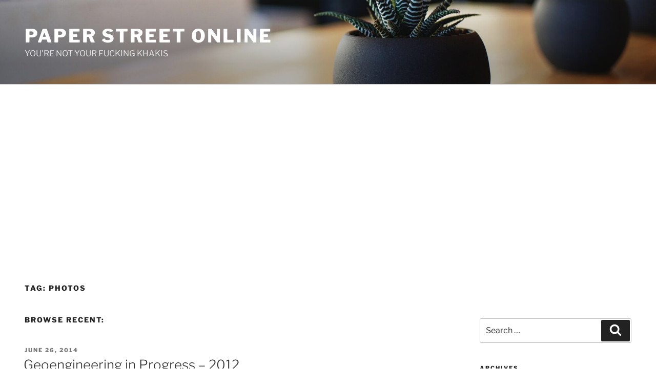

--- FILE ---
content_type: text/html; charset=utf-8
request_url: https://www.google.com/recaptcha/api2/aframe
body_size: 268
content:
<!DOCTYPE HTML><html><head><meta http-equiv="content-type" content="text/html; charset=UTF-8"></head><body><script nonce="WsnV2GF2ClQH9A4UEYSM1A">/** Anti-fraud and anti-abuse applications only. See google.com/recaptcha */ try{var clients={'sodar':'https://pagead2.googlesyndication.com/pagead/sodar?'};window.addEventListener("message",function(a){try{if(a.source===window.parent){var b=JSON.parse(a.data);var c=clients[b['id']];if(c){var d=document.createElement('img');d.src=c+b['params']+'&rc='+(localStorage.getItem("rc::a")?sessionStorage.getItem("rc::b"):"");window.document.body.appendChild(d);sessionStorage.setItem("rc::e",parseInt(sessionStorage.getItem("rc::e")||0)+1);localStorage.setItem("rc::h",'1768730858272');}}}catch(b){}});window.parent.postMessage("_grecaptcha_ready", "*");}catch(b){}</script></body></html>

--- FILE ---
content_type: application/javascript; charset=utf-8
request_url: https://fundingchoicesmessages.google.com/f/AGSKWxWiIUJAYaWVvsj7oFLSR_z3HObgrAQGpXK49P2cKFPfpjNyTUsLe1_U2z8wh68zgtmhWjWWgVuhuT7NLhTjF1MexgGO4Bz6AFiQd_ym90rqd8fgOhy6KM7l_v9onfYWVIPU1D0hMnTKydT1VRp5mfinYIdXBXfkuoV_u1CrW_8S0zrXRFuL2ovdQMcB/_/dfpads._100_ad.-adskin./adim.html?ad/300_250_
body_size: -1290
content:
window['868cb176-582f-4475-86e7-bddb021a4120'] = true;